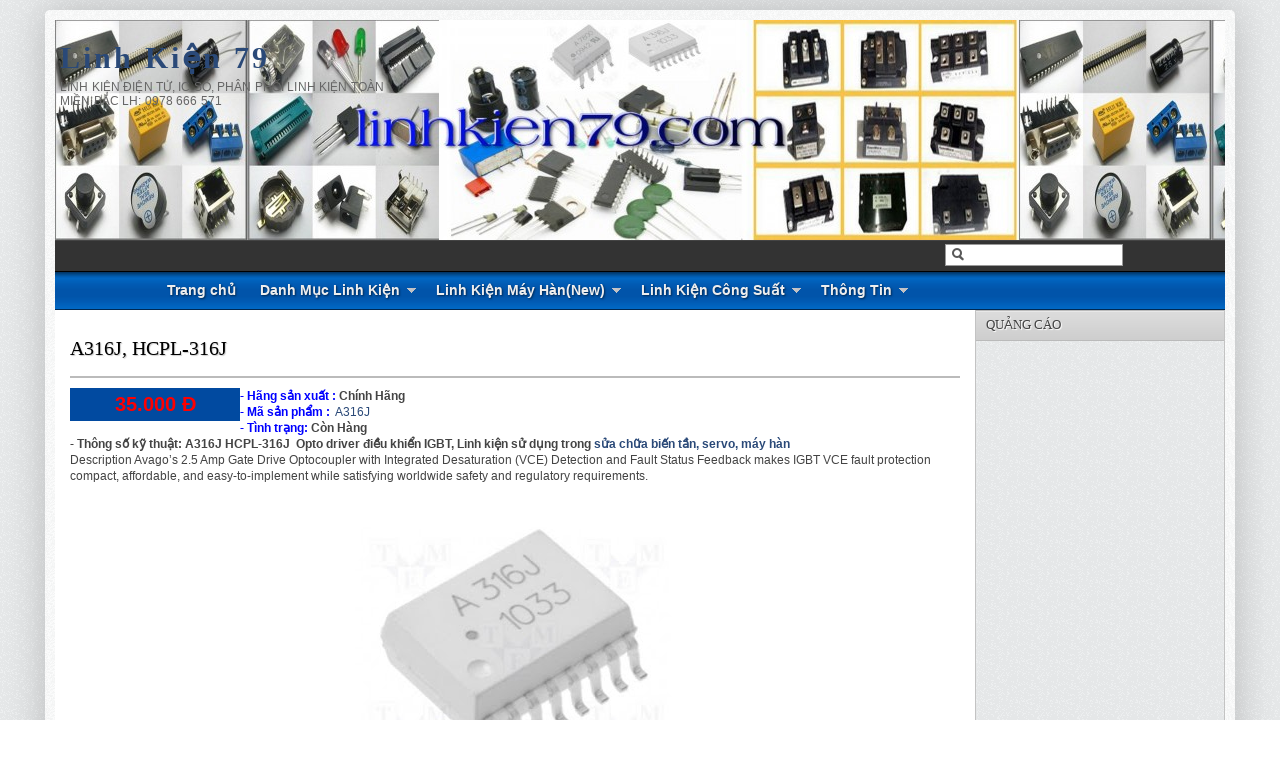

--- FILE ---
content_type: text/html; charset=UTF-8
request_url: http://www.linhkien79.com/b/stats?style=BLACK_TRANSPARENT&timeRange=LAST_MONTH&token=APq4FmBlOkFZYU9sHDESCGL1lpZ4uOcch6q2ujcZa5qhgGapG1rDbkUAvHTaz-Ts6sQh2ft1qRcrbGU46kVmdZG6tBlezNyU9Q
body_size: 263
content:
{"total":2104,"sparklineOptions":{"backgroundColor":{"fillOpacity":0.1,"fill":"#000000"},"series":[{"areaOpacity":0.3,"color":"#202020"}]},"sparklineData":[[0,45],[1,37],[2,31],[3,43],[4,55],[5,42],[6,44],[7,38],[8,36],[9,47],[10,50],[11,26],[12,41],[13,70],[14,55],[15,49],[16,50],[17,45],[18,41],[19,69],[20,60],[21,52],[22,53],[23,41],[24,23],[25,41],[26,57],[27,97],[28,62],[29,3]],"nextTickMs":1800000}

--- FILE ---
content_type: text/html; charset=utf-8
request_url: https://www.google.com/recaptcha/api2/aframe
body_size: 266
content:
<!DOCTYPE HTML><html><head><meta http-equiv="content-type" content="text/html; charset=UTF-8"></head><body><script nonce="YYolSYM_v9_LkhgvJifrSQ">/** Anti-fraud and anti-abuse applications only. See google.com/recaptcha */ try{var clients={'sodar':'https://pagead2.googlesyndication.com/pagead/sodar?'};window.addEventListener("message",function(a){try{if(a.source===window.parent){var b=JSON.parse(a.data);var c=clients[b['id']];if(c){var d=document.createElement('img');d.src=c+b['params']+'&rc='+(localStorage.getItem("rc::a")?sessionStorage.getItem("rc::b"):"");window.document.body.appendChild(d);sessionStorage.setItem("rc::e",parseInt(sessionStorage.getItem("rc::e")||0)+1);localStorage.setItem("rc::h",'1768706139018');}}}catch(b){}});window.parent.postMessage("_grecaptcha_ready", "*");}catch(b){}</script></body></html>

--- FILE ---
content_type: text/javascript; charset=UTF-8
request_url: http://www.linhkien79.com/feeds/posts/default/-/Opto%20Driver?alt=json-in-script&callback=related_results_labels_thumbs&max-results=6
body_size: 5030
content:
// API callback
related_results_labels_thumbs({"version":"1.0","encoding":"UTF-8","feed":{"xmlns":"http://www.w3.org/2005/Atom","xmlns$openSearch":"http://a9.com/-/spec/opensearchrss/1.0/","xmlns$blogger":"http://schemas.google.com/blogger/2008","xmlns$georss":"http://www.georss.org/georss","xmlns$gd":"http://schemas.google.com/g/2005","xmlns$thr":"http://purl.org/syndication/thread/1.0","id":{"$t":"tag:blogger.com,1999:blog-1464703260764179057"},"updated":{"$t":"2025-12-29T20:56:39.116+07:00"},"category":[{"term":"IGBT- MODULE IGBT"},{"term":"IC Nguồn"},{"term":"Transistor"},{"term":"Diode"},{"term":"MOSFET"},{"term":"Ic Tương Tự"},{"term":"Encoder"},{"term":"Opto Driver"},{"term":"Cảm biến Fanuc"},{"term":"Phụ kiện- Thiết bị"},{"term":"Điện trở- Biến Trở"},{"term":"Tụ Điện"},{"term":"Màn Hình- Cảm Ứng"},{"term":"MODULE SCR- DIODE"},{"term":"AUDIO"},{"term":"IC Chức Năng"},{"term":"Công Tắc-Jac-Phụ Kiện..."},{"term":"Cầu Chì"},{"term":"Linh kiện lò vi sóng"},{"term":"Mạch Điều Khiểu Động Cơ Bước"},{"term":"Thyristor (SCR)- Triac"},{"term":"BIẾN TẦN - INVERTER"},{"term":"Linh Kiện Camera"},{"term":"Mạch Chức Năng"},{"term":"Pin Mặt Trời"},{"term":"Dịch Vụ Sửa Chữa Điện Tử"},{"term":"UPS Bộ lưu điện"}],"title":{"type":"text","$t":"Linh Kiện 79"},"subtitle":{"type":"html","$t":"Linh kiện điện tử, Ic số, phân phối linh kiện toàn miền Bắc\nLH: 0978 666 571"},"link":[{"rel":"http://schemas.google.com/g/2005#feed","type":"application/atom+xml","href":"http:\/\/www.linhkien79.com\/feeds\/posts\/default"},{"rel":"self","type":"application/atom+xml","href":"http:\/\/www.blogger.com\/feeds\/1464703260764179057\/posts\/default\/-\/Opto+Driver?alt=json-in-script\u0026max-results=6"},{"rel":"alternate","type":"text/html","href":"http:\/\/www.linhkien79.com\/search\/label\/Opto%20Driver"},{"rel":"hub","href":"http://pubsubhubbub.appspot.com/"},{"rel":"next","type":"application/atom+xml","href":"http:\/\/www.blogger.com\/feeds\/1464703260764179057\/posts\/default\/-\/Opto+Driver\/-\/Opto+Driver?alt=json-in-script\u0026start-index=7\u0026max-results=6"}],"author":[{"name":{"$t":"phamtinh"},"uri":{"$t":"http:\/\/www.blogger.com\/profile\/06692959242836327139"},"email":{"$t":"noreply@blogger.com"},"gd$image":{"rel":"http://schemas.google.com/g/2005#thumbnail","width":"16","height":"16","src":"https:\/\/img1.blogblog.com\/img\/b16-rounded.gif"}}],"generator":{"version":"7.00","uri":"http://www.blogger.com","$t":"Blogger"},"openSearch$totalResults":{"$t":"19"},"openSearch$startIndex":{"$t":"1"},"openSearch$itemsPerPage":{"$t":"6"},"entry":[{"id":{"$t":"tag:blogger.com,1999:blog-1464703260764179057.post-1637860359418034668"},"published":{"$t":"2017-05-16T00:00:00.000+07:00"},"updated":{"$t":"2017-05-16T00:00:26.089+07:00"},"category":[{"scheme":"http://www.blogger.com/atom/ns#","term":"Opto Driver"}],"title":{"type":"text","$t":"A7840(HCPL-7840)HP7840"},"content":{"type":"html","$t":"\u003Cdiv class=\"product_image\"\u003E\n\u003Cspan class=\"item_price\" style=\"color: red; font-family: \u0026quot;arial\u0026quot; , \u0026quot;helvetica\u0026quot; , sans-serif;\"\u003E30.000 \u003Cu\u003Eđ\u003C\/u\u003E\u003C\/span\u003E\u003C\/div\u003E\n\u003Cdiv class=\"product_describe\"\u003E\n\u003Cspan style=\"background-color: white; color: #444444; font-family: \u0026quot;arial\u0026quot; , \u0026quot;helvetica\u0026quot; , sans-serif; font-size: x-small;\"\u003E(Số lượng: \u0026gt;=5 Giá :\u0026nbsp;\u003C\/span\u003E\u003Cspan style=\"background-color: white; font-family: \u0026quot;arial\u0026quot; , \u0026quot;helvetica\u0026quot; , sans-serif; font-size: x-small;\"\u003E\u003Cspan style=\"color: red;\"\u003E0.000 \u003C\/span\u003E\u003Cu\u003E\u003Cspan style=\"color: red;\"\u003Eđ\u003C\/span\u003E\u003Cspan style=\"color: #999999;\"\u003E)\u003C\/span\u003E\u003C\/u\u003E\u003C\/span\u003E\u003Cbr \/\u003E\n\u003Cspan style=\"font-family: \u0026quot;arial\u0026quot; , \u0026quot;helvetica\u0026quot; , sans-serif;\"\u003E\u003Cspan style=\"color: blue;\"\u003E- Hãng sản xuất : \u003C\/span\u003E\u003Cspan style=\"color: #444444;\"\u003EChính Hãng\u0026nbsp;\u003C\/span\u003E \u003C\/span\u003E\u003Cbr \/\u003E\n\u003Cspan style=\"color: blue; font-family: \u0026quot;arial\u0026quot; , \u0026quot;helvetica\u0026quot; , sans-serif;\"\u003E- \u003C\/span\u003E\u003Cspan style=\"color: blue;\"\u003E\u003Cspan style=\"font-family: \u0026quot;arial\u0026quot; , \u0026quot;helvetica\u0026quot; , sans-serif;\"\u003EMã sản phẩm\u003C\/span\u003E\u003Cspan style=\"font-family: \u0026quot;arial\u0026quot; , \u0026quot;helvetica\u0026quot; , sans-serif;\"\u003E :\u0026nbsp;\u003C\/span\u003E\u003C\/span\u003E\u003Cspan class=\"H\" style=\"color: #ff5500;\"\u003EA\u003C\/span\u003E\u003Cspan class=\"H\" style=\"color: #ff5500;\"\u003E7840\u003C\/span\u003E(HCPL-\u003Cspan class=\"H\" style=\"color: #ff5500;\"\u003E7840\u003C\/span\u003E)HP\u003Cspan class=\"H\" style=\"color: #ff5500;\"\u003E7840\u003C\/span\u003E\u003C\/div\u003E\n\u003Cspan style=\"font-family: \u0026quot;arial\u0026quot; , \u0026quot;helvetica\u0026quot; , sans-serif;\"\u003E\u003Cspan style=\"color: blue;\"\u003E- Hình thức : \u003C\/span\u003E\u003Cspan style=\"color: #444444;\"\u003EMới\u003C\/span\u003E\u003Cbr \/\u003E\u003Cspan style=\"color: blue;\"\u003E- Tình trạng: \u003C\/span\u003E\u003Cspan style=\"color: #444444;\"\u003ECòn Hàng\u003C\/span\u003E\u003C\/span\u003E\u003Cbr \/\u003E\n\u003Cspan style=\"color: blue; font-family: \u0026quot;arial\u0026quot; , \u0026quot;helvetica\u0026quot; , sans-serif;\"\u003E- Thông số kỹ thuật:\u003C\/span\u003E\u003Cspan style=\"color: #444444; font-family: \u0026quot;arial\u0026quot; , \u0026quot;helvetica\u0026quot; , sans-serif;\"\u003E\u0026nbsp;\u0026nbsp;\u003C\/span\u003E\u003Cspan class=\"H\" style=\"color: #ff5500;\"\u003EA\u003C\/span\u003E\u003Cspan class=\"H\" style=\"color: #ff5500;\"\u003E7840\u003C\/span\u003E(HCPL-\u003Cspan class=\"H\" style=\"color: #ff5500;\"\u003E7840\u003C\/span\u003E)HP\u003Cspan class=\"H\" style=\"color: #ff5500;\"\u003E7840\u003C\/span\u003E\u003Cbr \/\u003E\n\u003Cdiv class=\"separator\" style=\"clear: both; text-align: center;\"\u003E\n\u003Ca href=\"https:\/\/blogger.googleusercontent.com\/img\/b\/R29vZ2xl\/AVvXsEipp1niBHsI8HLEhIDXxzEQJEMTZYV71gV4LAcnWNH3Gz76TZfAa3hWCO7qWuPiEgqnx6EZlUW8QlNHKFTRlS5ucy-eZsoCpr7WsVYryZnHJGG-3wBBJHFxiVpgu6KZfVQ9pcbUMMl3o78\/s1600\/A7840%2528HCPL-7840%2529HP7840.jpg\" imageanchor=\"1\" style=\"margin-left: 1em; margin-right: 1em;\"\u003E\u003Cimg border=\"0\" height=\"320\" src=\"https:\/\/blogger.googleusercontent.com\/img\/b\/R29vZ2xl\/AVvXsEipp1niBHsI8HLEhIDXxzEQJEMTZYV71gV4LAcnWNH3Gz76TZfAa3hWCO7qWuPiEgqnx6EZlUW8QlNHKFTRlS5ucy-eZsoCpr7WsVYryZnHJGG-3wBBJHFxiVpgu6KZfVQ9pcbUMMl3o78\/s320\/A7840%2528HCPL-7840%2529HP7840.jpg\" width=\"320\" \/\u003E\u003C\/a\u003E\u003C\/div\u003E\n"},"link":[{"rel":"replies","type":"application/atom+xml","href":"http:\/\/www.linhkien79.com\/feeds\/1637860359418034668\/comments\/default","title":"Đăng Nhận xét"},{"rel":"replies","type":"text/html","href":"http:\/\/www.linhkien79.com\/2017\/05\/a7840hcpl-7840hp7840.html#comment-form","title":"0 Nhận xét"},{"rel":"edit","type":"application/atom+xml","href":"http:\/\/www.blogger.com\/feeds\/1464703260764179057\/posts\/default\/1637860359418034668"},{"rel":"self","type":"application/atom+xml","href":"http:\/\/www.blogger.com\/feeds\/1464703260764179057\/posts\/default\/1637860359418034668"},{"rel":"alternate","type":"text/html","href":"http:\/\/www.linhkien79.com\/2017\/05\/a7840hcpl-7840hp7840.html","title":"A7840(HCPL-7840)HP7840"}],"author":[{"name":{"$t":"Anonymous"},"uri":{"$t":"http:\/\/www.blogger.com\/profile\/18143798284810770734"},"email":{"$t":"noreply@blogger.com"},"gd$image":{"rel":"http://schemas.google.com/g/2005#thumbnail","width":"16","height":"16","src":"https:\/\/img1.blogblog.com\/img\/b16-rounded.gif"}}],"media$thumbnail":{"xmlns$media":"http://search.yahoo.com/mrss/","url":"https:\/\/blogger.googleusercontent.com\/img\/b\/R29vZ2xl\/AVvXsEipp1niBHsI8HLEhIDXxzEQJEMTZYV71gV4LAcnWNH3Gz76TZfAa3hWCO7qWuPiEgqnx6EZlUW8QlNHKFTRlS5ucy-eZsoCpr7WsVYryZnHJGG-3wBBJHFxiVpgu6KZfVQ9pcbUMMl3o78\/s72-c\/A7840%2528HCPL-7840%2529HP7840.jpg","height":"72","width":"72"},"thr$total":{"$t":"0"}},{"id":{"$t":"tag:blogger.com,1999:blog-1464703260764179057.post-5309910228040389027"},"published":{"$t":"2016-05-13T22:53:00.001+07:00"},"updated":{"$t":"2016-05-13T22:53:25.164+07:00"},"category":[{"scheme":"http://www.blogger.com/atom/ns#","term":"Opto Driver"}],"title":{"type":"text","$t":" PC923L PL923 SOP\/DIP-8 "},"content":{"type":"html","$t":"\u003Cdiv class=\"product_image\"\u003E\n\u003Cspan class=\"item_price\" style=\"color: red; font-family: \u0026quot;arial\u0026quot; , \u0026quot;helvetica\u0026quot; , sans-serif;\"\u003E28.000 \u003Cu\u003Eđ\u003C\/u\u003E\u003C\/span\u003E\u003C\/div\u003E\n\u003Cdiv class=\"product_describe\"\u003E\n\u003Cspan style=\"background-color: white; color: #444444; font-family: \u0026quot;arial\u0026quot; , \u0026quot;helvetica\u0026quot; , sans-serif; font-size: x-small;\"\u003E(Số lượng: \u0026gt;=5 Giá :\u0026nbsp;\u003C\/span\u003E\u003Cspan style=\"background-color: white; font-family: \u0026quot;arial\u0026quot; , \u0026quot;helvetica\u0026quot; , sans-serif; font-size: x-small;\"\u003E\u003Cspan style=\"color: red;\"\u003E0.000 \u003C\/span\u003E\u003Cu\u003E\u003Cspan style=\"color: red;\"\u003Eđ\u003C\/span\u003E\u003Cspan style=\"color: #999999;\"\u003E)\u003C\/span\u003E\u003C\/u\u003E\u003C\/span\u003E\u003Cbr \/\u003E\n\u003Cspan style=\"font-family: \u0026quot;arial\u0026quot; , \u0026quot;helvetica\u0026quot; , sans-serif;\"\u003E\u003Cspan style=\"color: blue;\"\u003E- Hãng sản xuất : \u003C\/span\u003E\u003Cspan style=\"color: #444444;\"\u003EChính Hãng\u0026nbsp;\u003C\/span\u003E \u003C\/span\u003E\u003Cbr \/\u003E\n\u003Cspan style=\"color: blue; font-family: \u0026quot;arial\u0026quot; , \u0026quot;helvetica\u0026quot; , sans-serif;\"\u003E- \u003C\/span\u003E\u003Cspan style=\"color: blue;\"\u003E\u003Cspan style=\"font-family: \u0026quot;arial\u0026quot; , \u0026quot;helvetica\u0026quot; , sans-serif;\"\u003EMã sản phẩm\u003C\/span\u003E\u003Cspan style=\"font-family: \u0026quot;arial\u0026quot; , \u0026quot;helvetica\u0026quot; , sans-serif;\"\u003E :\u0026nbsp;\u0026nbsp;PC923L PL923 SOP\/DIP-8\u0026nbsp;\u003C\/span\u003E\u003C\/span\u003E\u003C\/div\u003E\n\u003Cspan style=\"font-family: \u0026quot;arial\u0026quot; , \u0026quot;helvetica\u0026quot; , sans-serif;\"\u003E\u003Cspan style=\"color: blue;\"\u003E- Hình thức : \u003C\/span\u003E\u003Cspan style=\"color: #444444;\"\u003EMới\u003C\/span\u003E\u003Cbr \/\u003E\u003Cspan style=\"color: blue;\"\u003E- Tình trạng: \u003C\/span\u003E\u003Cspan style=\"color: #444444;\"\u003ECòn Hàng\u003C\/span\u003E\u003C\/span\u003E\u003Cbr \/\u003E\n\u003Cspan style=\"color: blue; font-family: \u0026quot;arial\u0026quot; , \u0026quot;helvetica\u0026quot; , sans-serif;\"\u003E- Thông số kỹ thuật:\u003C\/span\u003E\u003Cspan style=\"color: #444444; font-family: \u0026quot;arial\u0026quot; , \u0026quot;helvetica\u0026quot; , sans-serif;\"\u003E\u0026nbsp;\u0026nbsp;\u0026nbsp;PC923L PL923 SOP\/DIP-8\u0026nbsp;\u003C\/span\u003E\u003Cbr \/\u003E\n\u003Cdiv class=\"separator\" style=\"clear: both; text-align: center;\"\u003E\n\u003Cspan style=\"color: #444444; font-family: \u0026quot;arial\u0026quot; , \u0026quot;helvetica\u0026quot; , sans-serif;\"\u003E\u003Ca href=\"https:\/\/blogger.googleusercontent.com\/img\/b\/R29vZ2xl\/AVvXsEgiqhJVtplPTRffMLPRGctN_-FC6OWn3_3DyfQQGPgYARWiF6kB1ad7cLUy261sBJH_Qa6NSSHHoPg2-UX3sPL8-BzTHa3B_p8o_U894Vy7ItbBR8Umrv3ISAlynSDXh2-2Gk__fZOdk6g\/s1600\/pc923.jpg\" imageanchor=\"1\" style=\"margin-left: 1em; margin-right: 1em;\"\u003E\u003Cimg border=\"0\" height=\"210\" src=\"https:\/\/blogger.googleusercontent.com\/img\/b\/R29vZ2xl\/AVvXsEgiqhJVtplPTRffMLPRGctN_-FC6OWn3_3DyfQQGPgYARWiF6kB1ad7cLUy261sBJH_Qa6NSSHHoPg2-UX3sPL8-BzTHa3B_p8o_U894Vy7ItbBR8Umrv3ISAlynSDXh2-2Gk__fZOdk6g\/s320\/pc923.jpg\" width=\"320\" \/\u003E\u003C\/a\u003E\u003C\/span\u003E\u003C\/div\u003E\n"},"link":[{"rel":"replies","type":"application/atom+xml","href":"http:\/\/www.linhkien79.com\/feeds\/5309910228040389027\/comments\/default","title":"Đăng Nhận xét"},{"rel":"replies","type":"text/html","href":"http:\/\/www.linhkien79.com\/2016\/05\/pc923l-pl923-sopdip-8.html#comment-form","title":"0 Nhận xét"},{"rel":"edit","type":"application/atom+xml","href":"http:\/\/www.blogger.com\/feeds\/1464703260764179057\/posts\/default\/5309910228040389027"},{"rel":"self","type":"application/atom+xml","href":"http:\/\/www.blogger.com\/feeds\/1464703260764179057\/posts\/default\/5309910228040389027"},{"rel":"alternate","type":"text/html","href":"http:\/\/www.linhkien79.com\/2016\/05\/pc923l-pl923-sopdip-8.html","title":" PC923L PL923 SOP\/DIP-8 "}],"author":[{"name":{"$t":"phamtinh"},"uri":{"$t":"http:\/\/www.blogger.com\/profile\/06692959242836327139"},"email":{"$t":"noreply@blogger.com"},"gd$image":{"rel":"http://schemas.google.com/g/2005#thumbnail","width":"16","height":"16","src":"https:\/\/img1.blogblog.com\/img\/b16-rounded.gif"}}],"media$thumbnail":{"xmlns$media":"http://search.yahoo.com/mrss/","url":"https:\/\/blogger.googleusercontent.com\/img\/b\/R29vZ2xl\/AVvXsEgiqhJVtplPTRffMLPRGctN_-FC6OWn3_3DyfQQGPgYARWiF6kB1ad7cLUy261sBJH_Qa6NSSHHoPg2-UX3sPL8-BzTHa3B_p8o_U894Vy7ItbBR8Umrv3ISAlynSDXh2-2Gk__fZOdk6g\/s72-c\/pc923.jpg","height":"72","width":"72"},"thr$total":{"$t":"0"}},{"id":{"$t":"tag:blogger.com,1999:blog-1464703260764179057.post-780679525510369385"},"published":{"$t":"2016-05-13T22:46:00.002+07:00"},"updated":{"$t":"2016-05-13T22:47:05.737+07:00"},"category":[{"scheme":"http://www.blogger.com/atom/ns#","term":"Opto Driver"}],"title":{"type":"text","$t":"NEC 9587 PS9587 SOP-8"},"content":{"type":"html","$t":"\u003Cdiv class=\"product_image\"\u003E\n\u003Cspan class=\"item_price\" style=\"color: red; font-family: \u0026quot;arial\u0026quot; , \u0026quot;helvetica\u0026quot; , sans-serif;\"\u003E0.000 \u003Cu\u003Eđ\u003C\/u\u003E\u003C\/span\u003E\u003C\/div\u003E\n\u003Cdiv class=\"product_describe\"\u003E\n\u003Cspan style=\"background-color: white; color: #444444; font-family: \u0026quot;arial\u0026quot; , \u0026quot;helvetica\u0026quot; , sans-serif; font-size: x-small;\"\u003E(Số lượng: \u0026gt;=5 Giá :\u0026nbsp;\u003C\/span\u003E\u003Cspan style=\"background-color: white; font-family: \u0026quot;arial\u0026quot; , \u0026quot;helvetica\u0026quot; , sans-serif; font-size: x-small;\"\u003E\u003Cspan style=\"color: red;\"\u003E0.000 \u003C\/span\u003E\u003Cu\u003E\u003Cspan style=\"color: red;\"\u003Eđ\u003C\/span\u003E\u003Cspan style=\"color: #999999;\"\u003E)\u003C\/span\u003E\u003C\/u\u003E\u003C\/span\u003E\u003Cbr \/\u003E\n\u003Cspan style=\"font-family: \u0026quot;arial\u0026quot; , \u0026quot;helvetica\u0026quot; , sans-serif;\"\u003E\u003Cspan style=\"color: blue;\"\u003E- Hãng sản xuất : \u003C\/span\u003E\u003Cspan style=\"color: #444444;\"\u003EChính Hãng\u0026nbsp;\u003C\/span\u003E \u003C\/span\u003E\u003Cbr \/\u003E\n\u003Cspan style=\"color: blue; font-family: \u0026quot;arial\u0026quot; , \u0026quot;helvetica\u0026quot; , sans-serif;\"\u003E- \u003C\/span\u003E\u003Cspan style=\"color: blue;\"\u003E\u003Cspan style=\"font-family: \u0026quot;arial\u0026quot; , \u0026quot;helvetica\u0026quot; , sans-serif;\"\u003EMã sản phẩm\u003C\/span\u003E\u003Cspan style=\"font-family: \u0026quot;arial\u0026quot; , \u0026quot;helvetica\u0026quot; , sans-serif;\"\u003E :\u0026nbsp;9587, NEC 9587, PS9587 SOP-8\u003C\/span\u003E\u003C\/span\u003E\u003C\/div\u003E\n\u003Cspan style=\"font-family: \u0026quot;arial\u0026quot; , \u0026quot;helvetica\u0026quot; , sans-serif;\"\u003E\u003Cspan style=\"color: blue;\"\u003E- Hình thức : \u003C\/span\u003E\u003Cspan style=\"color: #444444;\"\u003EMới\u003C\/span\u003E\u003Cbr \/\u003E\u003Cspan style=\"color: blue;\"\u003E- Tình trạng: \u003C\/span\u003E\u003Cspan style=\"color: #444444;\"\u003ESẵn hàng\u003C\/span\u003E\u003C\/span\u003E\u003Cbr \/\u003E\n\u003Cspan style=\"color: blue; font-family: \u0026quot;arial\u0026quot; , \u0026quot;helvetica\u0026quot; , sans-serif;\"\u003E- Thông số kỹ thuật:\u003C\/span\u003E\u003Cspan style=\"color: #444444; font-family: \u0026quot;arial\u0026quot; , \u0026quot;helvetica\u0026quot; , sans-serif;\"\u003E\u0026nbsp;\u0026nbsp;\u003Cspan style=\"color: blue;\"\u003E9587, NEC 9587, PS9587 SOP-8\u003C\/span\u003E\u003C\/span\u003E\u003Cbr \/\u003E\n\u003Cdiv class=\"separator\" style=\"clear: both; text-align: center;\"\u003E\n\u003Cspan style=\"color: #444444; font-family: \u0026quot;arial\u0026quot; , \u0026quot;helvetica\u0026quot; , sans-serif;\"\u003E\u003Ca href=\"https:\/\/blogger.googleusercontent.com\/img\/b\/R29vZ2xl\/AVvXsEh8G4bZTseiRBRDXrw5NPCGKr0g9O5TvISKEkvKWkMoEZTHKhpzUSThPTXwvI6p1oI8Y1FfaMyp9TAA-KBjrCJ1tjlNoEleGenN7VfqCfdPW2aEY_J_2_nTf-x9JCqS0cWn8PZAChhNQNI\/s1600\/TB2EpQ4mXXXXXbWXXXXXXXXXXXX_%2521%2521679053064.png_600x600.jpg\" imageanchor=\"1\" style=\"margin-left: 1em; margin-right: 1em;\"\u003E\u003Cimg border=\"0\" src=\"https:\/\/blogger.googleusercontent.com\/img\/b\/R29vZ2xl\/AVvXsEh8G4bZTseiRBRDXrw5NPCGKr0g9O5TvISKEkvKWkMoEZTHKhpzUSThPTXwvI6p1oI8Y1FfaMyp9TAA-KBjrCJ1tjlNoEleGenN7VfqCfdPW2aEY_J_2_nTf-x9JCqS0cWn8PZAChhNQNI\/s1600\/TB2EpQ4mXXXXXbWXXXXXXXXXXXX_%2521%2521679053064.png_600x600.jpg\" \/\u003E\u003C\/a\u003E\u003C\/span\u003E\u003C\/div\u003E\n"},"link":[{"rel":"replies","type":"application/atom+xml","href":"http:\/\/www.linhkien79.com\/feeds\/780679525510369385\/comments\/default","title":"Đăng Nhận xét"},{"rel":"replies","type":"text/html","href":"http:\/\/www.linhkien79.com\/2016\/05\/ps9587-sop-8.html#comment-form","title":"0 Nhận xét"},{"rel":"edit","type":"application/atom+xml","href":"http:\/\/www.blogger.com\/feeds\/1464703260764179057\/posts\/default\/780679525510369385"},{"rel":"self","type":"application/atom+xml","href":"http:\/\/www.blogger.com\/feeds\/1464703260764179057\/posts\/default\/780679525510369385"},{"rel":"alternate","type":"text/html","href":"http:\/\/www.linhkien79.com\/2016\/05\/ps9587-sop-8.html","title":"NEC 9587 PS9587 SOP-8"}],"author":[{"name":{"$t":"phamtinh"},"uri":{"$t":"http:\/\/www.blogger.com\/profile\/06692959242836327139"},"email":{"$t":"noreply@blogger.com"},"gd$image":{"rel":"http://schemas.google.com/g/2005#thumbnail","width":"16","height":"16","src":"https:\/\/img1.blogblog.com\/img\/b16-rounded.gif"}}],"media$thumbnail":{"xmlns$media":"http://search.yahoo.com/mrss/","url":"https:\/\/blogger.googleusercontent.com\/img\/b\/R29vZ2xl\/AVvXsEh8G4bZTseiRBRDXrw5NPCGKr0g9O5TvISKEkvKWkMoEZTHKhpzUSThPTXwvI6p1oI8Y1FfaMyp9TAA-KBjrCJ1tjlNoEleGenN7VfqCfdPW2aEY_J_2_nTf-x9JCqS0cWn8PZAChhNQNI\/s72-c\/TB2EpQ4mXXXXXbWXXXXXXXXXXXX_%2521%2521679053064.png_600x600.jpg","height":"72","width":"72"},"thr$total":{"$t":"0"}},{"id":{"$t":"tag:blogger.com,1999:blog-1464703260764179057.post-1439362836284686323"},"published":{"$t":"2016-04-06T22:15:00.001+07:00"},"updated":{"$t":"2016-04-06T22:15:17.943+07:00"},"category":[{"scheme":"http://www.blogger.com/atom/ns#","term":"Opto Driver"}],"title":{"type":"text","$t":"PC928, PC 928 Opto Driver SOP-14"},"content":{"type":"html","$t":"\u003Cdiv class=\"product_image\"\u003E\n\u003Cspan class=\"item_price\" style=\"color: red; font-family: \u0026quot;arial\u0026quot; , \u0026quot;helvetica\u0026quot; , sans-serif;\"\u003E5\u003C\/span\u003E\u003Cspan style=\"color: red; font-family: arial, helvetica, sans-serif; text-align: center;\"\u003E0.000 \u003C\/span\u003E\u003Cu style=\"color: red; font-family: arial, helvetica, sans-serif; text-align: center;\"\u003Eđ\u003C\/u\u003E\u003C\/div\u003E\n\u003Cdiv class=\"product_describe\"\u003E\n\u003Cspan style=\"background-color: white; color: #444444; font-family: \u0026quot;arial\u0026quot; , \u0026quot;helvetica\u0026quot; , sans-serif; font-size: x-small;\"\u003E(Số lượng: \u0026gt;=5 Giá :\u0026nbsp;\u003C\/span\u003E\u003Cspan style=\"background-color: white; font-family: \u0026quot;arial\u0026quot; , \u0026quot;helvetica\u0026quot; , sans-serif; font-size: x-small;\"\u003E\u003Cspan style=\"color: red;\"\u003E0.000 \u003C\/span\u003E\u003Cu\u003E\u003Cspan style=\"color: red;\"\u003Eđ\u003C\/span\u003E\u003Cspan style=\"color: #999999;\"\u003E)\u003C\/span\u003E\u003C\/u\u003E\u003C\/span\u003E\u003Cbr \/\u003E\n\u003Cspan style=\"font-family: \u0026quot;arial\u0026quot; , \u0026quot;helvetica\u0026quot; , sans-serif;\"\u003E\u003Cspan style=\"color: blue;\"\u003E- Hãng sản xuất : \u003C\/span\u003E\u003Cspan style=\"color: #444444;\"\u003EChính Hãng\u0026nbsp;\u003C\/span\u003E \u003C\/span\u003E\u003Cbr \/\u003E\n\u003Cspan style=\"color: blue; font-family: \u0026quot;arial\u0026quot; , \u0026quot;helvetica\u0026quot; , sans-serif;\"\u003E- \u003C\/span\u003E\u003Cspan style=\"color: blue;\"\u003E\u003Cspan style=\"font-family: \u0026quot;arial\u0026quot; , \u0026quot;helvetica\u0026quot; , sans-serif;\"\u003EMã sản phẩm\u003C\/span\u003E\u003Cspan style=\"font-family: \u0026quot;arial\u0026quot; , \u0026quot;helvetica\u0026quot; , sans-serif;\"\u003E :\u0026nbsp;PC928, PC 928 Opto Driver SOP-14\u003C\/span\u003E\u003C\/span\u003E\u003C\/div\u003E\n\u003Cspan style=\"font-family: \u0026quot;arial\u0026quot; , \u0026quot;helvetica\u0026quot; , sans-serif;\"\u003E\u003Cspan style=\"color: blue;\"\u003E- Hình thức : \u003C\/span\u003E\u003Cspan style=\"color: #444444;\"\u003EMới\u003C\/span\u003E\u003Cbr \/\u003E\u003Cspan style=\"color: blue;\"\u003E- Tình trạng: \u003C\/span\u003E\u003Cspan style=\"color: #444444;\"\u003ECòn Hàng\u003C\/span\u003E\u003C\/span\u003E\u003Cbr \/\u003E\n\u003Cspan style=\"color: blue; font-family: \u0026quot;arial\u0026quot; , \u0026quot;helvetica\u0026quot; , sans-serif;\"\u003E- Thông số kỹ thuật:\u003C\/span\u003E\u003Cspan style=\"color: #444444; font-family: \u0026quot;arial\u0026quot; , \u0026quot;helvetica\u0026quot; , sans-serif;\"\u003E\u0026nbsp;\u0026nbsp;1. 14 pin Half lead pin pitch (Lead pitch=1.27 mm)\npackage type\n2. Double transfer mold package\n(Ideal for Flow Soldering)\n3. Built-in IGBT shortcircuit protector circuit\n4. Built-in direct drive circuit for IGBT drive\n(Peak output current : IO1P, IO2P : MAX. 0.4 A)\u003C\/span\u003E\u003Cbr \/\u003E\n\u003Cspan style=\"color: #444444; font-family: \u0026quot;arial\u0026quot; , \u0026quot;helvetica\u0026quot; , sans-serif;\"\u003E\u003Ca href=\"https:\/\/blogger.googleusercontent.com\/img\/b\/R29vZ2xl\/AVvXsEjY4MhRrZ30vft-mNgcKXVWHNGo2-kBRV0F0ljL1joMhu2E4-EQcA10AoxV7PjMHjL4HnZ7XNnFRTgWIxJviOxIciK-OEyD8oSb8a61gUy2tjCKkY43mw-cwVg3nYompNN2cEKa_DJx9O0\/s1600\/pc929.jpg\" imageanchor=\"1\" style=\"margin-left: 1em; margin-right: 1em; text-align: center;\"\u003E\u003Cimg border=\"0\" src=\"https:\/\/blogger.googleusercontent.com\/img\/b\/R29vZ2xl\/AVvXsEjY4MhRrZ30vft-mNgcKXVWHNGo2-kBRV0F0ljL1joMhu2E4-EQcA10AoxV7PjMHjL4HnZ7XNnFRTgWIxJviOxIciK-OEyD8oSb8a61gUy2tjCKkY43mw-cwVg3nYompNN2cEKa_DJx9O0\/s1600\/pc929.jpg\" \/\u003E\u003C\/a\u003E\u003C\/span\u003E\u003Cbr \/\u003E\nảnh minh họa"},"link":[{"rel":"replies","type":"application/atom+xml","href":"http:\/\/www.linhkien79.com\/feeds\/1439362836284686323\/comments\/default","title":"Đăng Nhận xét"},{"rel":"replies","type":"text/html","href":"http:\/\/www.linhkien79.com\/2016\/04\/pc928-pc-928-opto-driver-sop-14.html#comment-form","title":"0 Nhận xét"},{"rel":"edit","type":"application/atom+xml","href":"http:\/\/www.blogger.com\/feeds\/1464703260764179057\/posts\/default\/1439362836284686323"},{"rel":"self","type":"application/atom+xml","href":"http:\/\/www.blogger.com\/feeds\/1464703260764179057\/posts\/default\/1439362836284686323"},{"rel":"alternate","type":"text/html","href":"http:\/\/www.linhkien79.com\/2016\/04\/pc928-pc-928-opto-driver-sop-14.html","title":"PC928, PC 928 Opto Driver SOP-14"}],"author":[{"name":{"$t":"phamtinh"},"uri":{"$t":"http:\/\/www.blogger.com\/profile\/06692959242836327139"},"email":{"$t":"noreply@blogger.com"},"gd$image":{"rel":"http://schemas.google.com/g/2005#thumbnail","width":"16","height":"16","src":"https:\/\/img1.blogblog.com\/img\/b16-rounded.gif"}}],"media$thumbnail":{"xmlns$media":"http://search.yahoo.com/mrss/","url":"https:\/\/blogger.googleusercontent.com\/img\/b\/R29vZ2xl\/AVvXsEjY4MhRrZ30vft-mNgcKXVWHNGo2-kBRV0F0ljL1joMhu2E4-EQcA10AoxV7PjMHjL4HnZ7XNnFRTgWIxJviOxIciK-OEyD8oSb8a61gUy2tjCKkY43mw-cwVg3nYompNN2cEKa_DJx9O0\/s72-c\/pc929.jpg","height":"72","width":"72"},"thr$total":{"$t":"0"}},{"id":{"$t":"tag:blogger.com,1999:blog-1464703260764179057.post-9192924517262763656"},"published":{"$t":"2016-04-06T22:04:00.002+07:00"},"updated":{"$t":"2016-04-06T22:04:46.104+07:00"},"category":[{"scheme":"http://www.blogger.com/atom/ns#","term":"Opto Driver"}],"title":{"type":"text","$t":"P521-1"},"content":{"type":"html","$t":"\u003Cdiv class=\"product_image\"\u003E\n\u003Cspan class=\"item_price\" style=\"color: red; font-family: \u0026quot;arial\u0026quot; , \u0026quot;helvetica\u0026quot; , sans-serif;\"\u003E2.500 \u003Cu\u003Eđ\u003C\/u\u003E\u003C\/span\u003E\u003C\/div\u003E\n\u003Cdiv class=\"product_describe\"\u003E\n\u003Cspan style=\"background-color: white; color: #444444; font-family: \u0026quot;arial\u0026quot; , \u0026quot;helvetica\u0026quot; , sans-serif; font-size: x-small;\"\u003E(Số lượng: \u0026gt;=5 Giá :\u0026nbsp;\u003C\/span\u003E\u003Cspan style=\"background-color: white; font-family: \u0026quot;arial\u0026quot; , \u0026quot;helvetica\u0026quot; , sans-serif; font-size: x-small;\"\u003E\u003Cspan style=\"color: red;\"\u003E0.000 \u003C\/span\u003E\u003Cu\u003E\u003Cspan style=\"color: red;\"\u003Eđ\u003C\/span\u003E\u003Cspan style=\"color: #999999;\"\u003E)\u003C\/span\u003E\u003C\/u\u003E\u003C\/span\u003E\u003Cbr \/\u003E\n\u003Cspan style=\"font-family: \u0026quot;arial\u0026quot; , \u0026quot;helvetica\u0026quot; , sans-serif;\"\u003E\u003Cspan style=\"color: blue;\"\u003E- Hãng sản xuất : \u003C\/span\u003E\u003Cspan style=\"color: #444444;\"\u003EChính Hãng\u0026nbsp;\u003C\/span\u003E \u003C\/span\u003E\u003Cbr \/\u003E\n\u003Cspan style=\"color: blue; font-family: \u0026quot;arial\u0026quot; , \u0026quot;helvetica\u0026quot; , sans-serif;\"\u003E- \u003C\/span\u003E\u003Cspan style=\"color: blue;\"\u003E\u003Cspan style=\"font-family: \u0026quot;arial\u0026quot; , \u0026quot;helvetica\u0026quot; , sans-serif;\"\u003EMã sản phẩm\u003C\/span\u003E\u003Cspan style=\"font-family: \u0026quot;arial\u0026quot; , \u0026quot;helvetica\u0026quot; , sans-serif;\"\u003E :\u0026nbsp;\u003C\/span\u003E\u003C\/span\u003E\u003Cstrong style=\"background-color: white; color: red; font-family: Arial, Helvetica, sans-serif; font-size: 26px; line-height: 18px; text-align: center;\"\u003EOpto P521\u003C\/strong\u003E\u003C\/div\u003E\n\u003Cspan style=\"font-family: \u0026quot;arial\u0026quot; , \u0026quot;helvetica\u0026quot; , sans-serif;\"\u003E\u003Cspan style=\"color: blue;\"\u003E- Hình thức : \u003C\/span\u003E\u003Cspan style=\"color: #444444;\"\u003EMới\u003C\/span\u003E\u003Cbr \/\u003E\u003Cspan style=\"color: blue;\"\u003E- Tình trạng: \u003C\/span\u003E\u003Cspan style=\"color: #444444;\"\u003ECòn Hàng\u003C\/span\u003E\u003C\/span\u003E\u003Cbr \/\u003E\n\u003Cspan style=\"color: blue; font-family: \u0026quot;arial\u0026quot; , \u0026quot;helvetica\u0026quot; , sans-serif;\"\u003E- Thông số kỹ thuật:\u003C\/span\u003E\u003Cspan style=\"color: #444444; font-family: \u0026quot;arial\u0026quot; , \u0026quot;helvetica\u0026quot; , sans-serif;\"\u003E\u0026nbsp;\u0026nbsp;\u003C\/span\u003E\u003Cstrong style=\"background-color: white; color: red; font-family: Arial, Helvetica, sans-serif; font-size: 26px; line-height: 18px; text-align: center;\"\u003EOpto P521\u003C\/strong\u003E\u003Cbr \/\u003E\n\u003Cdiv style=\"background-color: white; color: #333333; font-family: Arial, Helvetica, sans-serif; font-size: 12px; line-height: 18px; margin-bottom: 10px; padding: 0px;\"\u003E\n\u003Cbr \/\u003E\u003Cstrong\u003E\u003Cspan style=\"font-size: 22px;\"\u003E\u003Cspan style=\"color: blue;\"\u003E+ Thông số kỹ thuật:\u003C\/span\u003E\u003C\/span\u003E\u003C\/strong\u003E\u003C\/div\u003E\n\u003Cdiv class=\"separator\" style=\"clear: both; text-align: center;\"\u003E\n\u003Cstrong\u003E\u003Ca href=\"https:\/\/blogger.googleusercontent.com\/img\/b\/R29vZ2xl\/AVvXsEgZOOqQqqstPFVzgavUGFbk6w_KAp6HXy0NmmHAAHEnGIWnlUdZcdOa-jJGyvF4FF3c7exsTvoE0c3e22BEXhee_vCSwY0AtsFRlluHCtwsSfBfV1VJK7U8MErcHMg8r9IYql3lowmYFOg\/s1600\/p521.jpg\" imageanchor=\"1\" style=\"margin-left: 1em; margin-right: 1em;\"\u003E\u003Cimg border=\"0\" src=\"https:\/\/blogger.googleusercontent.com\/img\/b\/R29vZ2xl\/AVvXsEgZOOqQqqstPFVzgavUGFbk6w_KAp6HXy0NmmHAAHEnGIWnlUdZcdOa-jJGyvF4FF3c7exsTvoE0c3e22BEXhee_vCSwY0AtsFRlluHCtwsSfBfV1VJK7U8MErcHMg8r9IYql3lowmYFOg\/s1600\/p521.jpg\" \/\u003E\u003C\/a\u003E\u003C\/strong\u003E\u003C\/div\u003E\n\u003Ca name='more'\u003E\u003C\/a\u003E\u003Cbr \/\u003E\n\u003Cstrong\u003E\u003Cbr \/\u003E\u003Cimg alt=\"\" src=\"http:\/\/linhkienvn.com\/Uploaded\/Members\/6363\/images\/Capture(29).JPG\" style=\"border: none; display: inline-block; height: 516px; max-width: 100%; width: 633px;\" \/\u003E\u003Cbr \/\u003E\u003Cbr \/\u003E\u003Cimg alt=\"\" src=\"http:\/\/linhkienvn.com\/Uploaded\/Members\/6363\/images\/Capture2(19).JPG\" style=\"border: none; display: inline-block; height: 582px; max-width: 100%; width: 711px;\" \/\u003E\u003C\/strong\u003E"},"link":[{"rel":"replies","type":"application/atom+xml","href":"http:\/\/www.linhkien79.com\/feeds\/9192924517262763656\/comments\/default","title":"Đăng Nhận xét"},{"rel":"replies","type":"text/html","href":"http:\/\/www.linhkien79.com\/2016\/04\/p521-1.html#comment-form","title":"0 Nhận xét"},{"rel":"edit","type":"application/atom+xml","href":"http:\/\/www.blogger.com\/feeds\/1464703260764179057\/posts\/default\/9192924517262763656"},{"rel":"self","type":"application/atom+xml","href":"http:\/\/www.blogger.com\/feeds\/1464703260764179057\/posts\/default\/9192924517262763656"},{"rel":"alternate","type":"text/html","href":"http:\/\/www.linhkien79.com\/2016\/04\/p521-1.html","title":"P521-1"}],"author":[{"name":{"$t":"phamtinh"},"uri":{"$t":"http:\/\/www.blogger.com\/profile\/06692959242836327139"},"email":{"$t":"noreply@blogger.com"},"gd$image":{"rel":"http://schemas.google.com/g/2005#thumbnail","width":"16","height":"16","src":"https:\/\/img1.blogblog.com\/img\/b16-rounded.gif"}}],"media$thumbnail":{"xmlns$media":"http://search.yahoo.com/mrss/","url":"https:\/\/blogger.googleusercontent.com\/img\/b\/R29vZ2xl\/AVvXsEgZOOqQqqstPFVzgavUGFbk6w_KAp6HXy0NmmHAAHEnGIWnlUdZcdOa-jJGyvF4FF3c7exsTvoE0c3e22BEXhee_vCSwY0AtsFRlluHCtwsSfBfV1VJK7U8MErcHMg8r9IYql3lowmYFOg\/s72-c\/p521.jpg","height":"72","width":"72"},"thr$total":{"$t":"0"}},{"id":{"$t":"tag:blogger.com,1999:blog-1464703260764179057.post-7332597559573185734"},"published":{"$t":"2016-04-06T22:01:00.002+07:00"},"updated":{"$t":"2016-04-06T22:01:58.703+07:00"},"category":[{"scheme":"http://www.blogger.com/atom/ns#","term":"Opto Driver"}],"title":{"type":"text","$t":"TLP350, TLP 350"},"content":{"type":"html","$t":"\u003Cdiv class=\"product_image\"\u003E\n\u003Cspan class=\"item_price\" style=\"color: red; font-family: \u0026quot;arial\u0026quot; , \u0026quot;helvetica\u0026quot; , sans-serif;\"\u003E30.000 \u003Cu\u003Eđ\u003C\/u\u003E\u003C\/span\u003E\u003C\/div\u003E\n\u003Cdiv class=\"product_describe\"\u003E\n\u003Cspan style=\"background-color: white; color: #444444; font-family: \u0026quot;arial\u0026quot; , \u0026quot;helvetica\u0026quot; , sans-serif; font-size: x-small;\"\u003E(Số lượng: \u0026gt;=5 Giá :\u0026nbsp;\u003C\/span\u003E\u003Cspan style=\"background-color: white; font-family: \u0026quot;arial\u0026quot; , \u0026quot;helvetica\u0026quot; , sans-serif; font-size: x-small;\"\u003E\u003Cspan style=\"color: red;\"\u003E0.000 \u003C\/span\u003E\u003Cu\u003E\u003Cspan style=\"color: red;\"\u003Eđ\u003C\/span\u003E\u003Cspan style=\"color: #999999;\"\u003E)\u003C\/span\u003E\u003C\/u\u003E\u003C\/span\u003E\u003Cbr \/\u003E\n\u003Cspan style=\"font-family: \u0026quot;arial\u0026quot; , \u0026quot;helvetica\u0026quot; , sans-serif;\"\u003E\u003Cspan style=\"color: blue;\"\u003E- Hãng sản xuất : \u003C\/span\u003E\u003Cspan style=\"color: #444444;\"\u003EChính Hãng\u0026nbsp;\u003C\/span\u003E \u003C\/span\u003E\u003Cbr \/\u003E\n\u003Cspan style=\"color: blue; font-family: \u0026quot;arial\u0026quot; , \u0026quot;helvetica\u0026quot; , sans-serif;\"\u003E- \u003C\/span\u003E\u003Cspan style=\"color: blue;\"\u003E\u003Cspan style=\"font-family: \u0026quot;arial\u0026quot; , \u0026quot;helvetica\u0026quot; , sans-serif;\"\u003EMã sản phẩm\u003C\/span\u003E\u003Cspan style=\"font-family: \u0026quot;arial\u0026quot; , \u0026quot;helvetica\u0026quot; , sans-serif;\"\u003E :\u0026nbsp;TLP350, TLP 350\u003C\/span\u003E\u003C\/span\u003E\u003C\/div\u003E\n\u003Cspan style=\"font-family: \u0026quot;arial\u0026quot; , \u0026quot;helvetica\u0026quot; , sans-serif;\"\u003E\u003Cspan style=\"color: blue;\"\u003E- Hình thức : \u003C\/span\u003E\u003Cspan style=\"color: #444444;\"\u003EMới\u003C\/span\u003E\u003Cbr \/\u003E\u003Cspan style=\"color: blue;\"\u003E- Tình trạng: \u003C\/span\u003E\u003Cspan style=\"color: #444444;\"\u003ECòn Hàng\u003C\/span\u003E\u003C\/span\u003E\u003Cbr \/\u003E\n\u003Cspan style=\"color: blue; font-family: \u0026quot;arial\u0026quot; , \u0026quot;helvetica\u0026quot; , sans-serif;\"\u003E- Thông số kỹ thuật:\u003C\/span\u003E\u003Cspan style=\"color: #444444; font-family: \u0026quot;arial\u0026quot; , \u0026quot;helvetica\u0026quot; , sans-serif;\"\u003E\u0026nbsp;\u0026nbsp;TLP350, TLP 350\u003C\/span\u003E\u003Cbr \/\u003E\n\u003Cspan style=\"color: #444444; font-family: \u0026quot;arial\u0026quot; , \u0026quot;helvetica\u0026quot; , sans-serif;\"\u003EThe TOSHIBA TLP350F consists of a GaAℓAs light-emitting diode and an\nintegrated photodetector.\nThis unit is an 8-lead DIP package.\nThe TLP350F is suitable for gate driving IGBTs or power MOSFETs.\nAbsolute maximum ratings and electrical characteristics are the same as\nTLP350 technical datasheet.\n• Peak output current: IO = ±2.5A (max)\n• Guaranteed performance over temperature: −40 to 100°C\n• Supply current: ICC = 2 mA (max)\n• Power supply voltage: VCC = 15 to 30 V\n• Threshold input current : IFLH = 5 mA (max)\n• Switching time (tpLH\/tpHL) : 500 ns (max)\n• Common mode transient immunity: 15 kV\/μs\n• Isolation voltage: 3750 Vrms\n• UL Recognized : UL1577, File No.E67349\n• Option(D4)\n VDE Approved : DIN EN 60747-5-2\n Maximum Operating Insulation Voltage : 1140 VPK\n Highest Permissible Over Voltage : 6000 VPK\n (Note): When an EN60747-5-2 approved type is needed,\n Please designate “Option(D4)”\u003C\/span\u003E\u003Cbr \/\u003E\n\u003Cdiv class=\"separator\" style=\"clear: both; text-align: center;\"\u003E\n\u003Cspan style=\"color: #444444; font-family: \u0026quot;arial\u0026quot; , \u0026quot;helvetica\u0026quot; , sans-serif;\"\u003E\u003Ca href=\"https:\/\/blogger.googleusercontent.com\/img\/b\/R29vZ2xl\/AVvXsEhUf_YkuzuMT-fVZ-NlN9pgL6RrgE2EpN9JE2E7vj2LrVpl7YzdWLOyi1I786uzbhqxhjLBupgMPiknyPcm2GZsPrDQYj79D0djqR9mgs90lRaT8tgkQNXcBLv8jcB6JZC7qeQjd700wnc\/s1600\/TLP350%252C+TLP+350.jpg\" imageanchor=\"1\" style=\"margin-left: 1em; margin-right: 1em;\"\u003E\u003Cimg border=\"0\" height=\"199\" src=\"https:\/\/blogger.googleusercontent.com\/img\/b\/R29vZ2xl\/AVvXsEhUf_YkuzuMT-fVZ-NlN9pgL6RrgE2EpN9JE2E7vj2LrVpl7YzdWLOyi1I786uzbhqxhjLBupgMPiknyPcm2GZsPrDQYj79D0djqR9mgs90lRaT8tgkQNXcBLv8jcB6JZC7qeQjd700wnc\/s320\/TLP350%252C+TLP+350.jpg\" width=\"320\" \/\u003E\u003C\/a\u003E\u003C\/span\u003E\u003C\/div\u003E\n"},"link":[{"rel":"replies","type":"application/atom+xml","href":"http:\/\/www.linhkien79.com\/feeds\/7332597559573185734\/comments\/default","title":"Đăng Nhận xét"},{"rel":"replies","type":"text/html","href":"http:\/\/www.linhkien79.com\/2016\/04\/tlp350-tlp-350.html#comment-form","title":"0 Nhận xét"},{"rel":"edit","type":"application/atom+xml","href":"http:\/\/www.blogger.com\/feeds\/1464703260764179057\/posts\/default\/7332597559573185734"},{"rel":"self","type":"application/atom+xml","href":"http:\/\/www.blogger.com\/feeds\/1464703260764179057\/posts\/default\/7332597559573185734"},{"rel":"alternate","type":"text/html","href":"http:\/\/www.linhkien79.com\/2016\/04\/tlp350-tlp-350.html","title":"TLP350, TLP 350"}],"author":[{"name":{"$t":"phamtinh"},"uri":{"$t":"http:\/\/www.blogger.com\/profile\/06692959242836327139"},"email":{"$t":"noreply@blogger.com"},"gd$image":{"rel":"http://schemas.google.com/g/2005#thumbnail","width":"16","height":"16","src":"https:\/\/img1.blogblog.com\/img\/b16-rounded.gif"}}],"media$thumbnail":{"xmlns$media":"http://search.yahoo.com/mrss/","url":"https:\/\/blogger.googleusercontent.com\/img\/b\/R29vZ2xl\/AVvXsEhUf_YkuzuMT-fVZ-NlN9pgL6RrgE2EpN9JE2E7vj2LrVpl7YzdWLOyi1I786uzbhqxhjLBupgMPiknyPcm2GZsPrDQYj79D0djqR9mgs90lRaT8tgkQNXcBLv8jcB6JZC7qeQjd700wnc\/s72-c\/TLP350%252C+TLP+350.jpg","height":"72","width":"72"},"thr$total":{"$t":"0"}}]}});